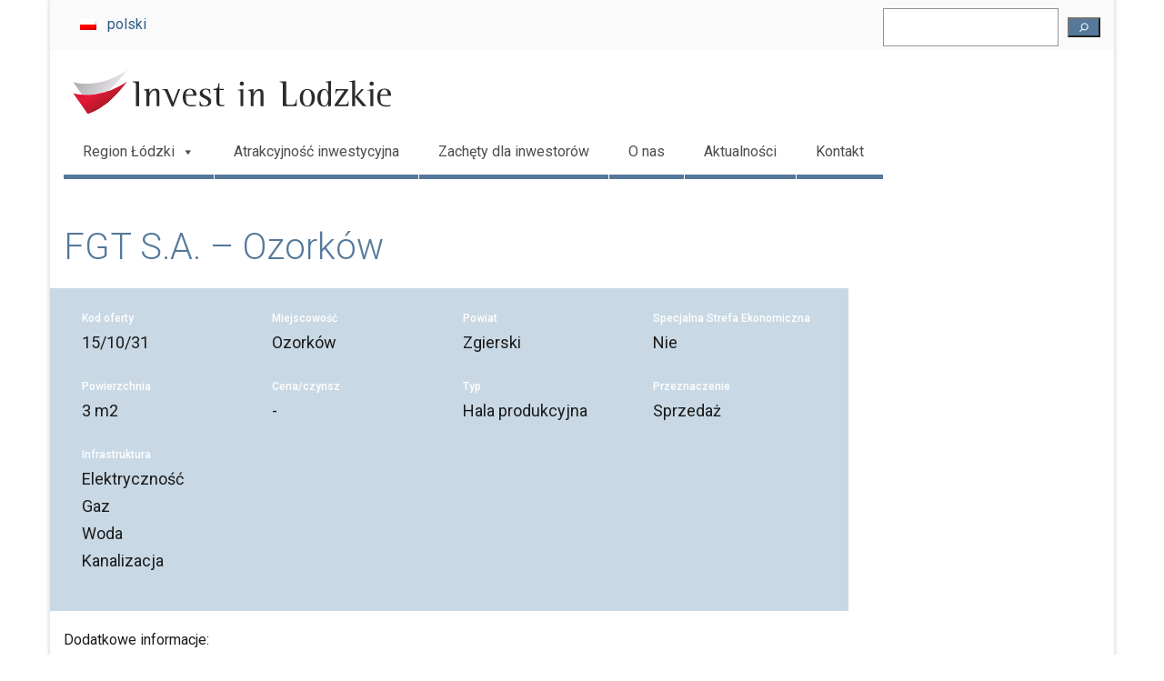

--- FILE ---
content_type: text/html; charset=UTF-8
request_url: https://www.investinlodzkie.com/fgt-s-a-ozorkow/
body_size: 15716
content:
<!DOCTYPE html><html class="no-js" lang="pl-PL" itemscope="itemscope" itemtype="https://schema.org/WebPage"><head><meta charset="UTF-8"><meta name="viewport" content="width=device-width, initial-scale=1.0"><meta http-equiv="X-UA-Compatible" content="IE=edge"><meta name='robots' content='noindex, follow' /><style>img:is([sizes="auto" i],[sizes^="auto," i]){contain-intrinsic-size:3000px 1500px}</style><title>FGT S.A. - Ozorków - invest in Lodzkie</title><meta property="og:locale" content="pl_PL" /><meta property="og:type" content="article" /><meta property="og:title" content="FGT S.A. - Ozorków - invest in Lodzkie" /><meta property="og:description" content="Dodatkowe informacje: Miasto / Ulica: Ozorków, Armii Krajowej 1, Specjalna Strefa Ekonomiczna: Blisko Łódzkiej Specjalnej Strefy ekonomicznej, Właściciel: F.G.T. S.A., Powierzchnia użytkowa (nie dotyczy: powierzchni socjalnych i biurowych): Hala 1 – 9685 Hala 2 – 6209, Liczba kondygnacji: 1, Wysokość &hellip; Continued" /><meta property="og:url" content="https://www.investinlodzkie.com/fgt-s-a-ozorkow/" /><meta property="og:site_name" content="invest in Lodzkie" /><meta property="article:publisher" content="https://www.facebook.com/wojewodztwo.lodzkie" /><meta property="article:published_time" content="2017-05-18T13:03:55+00:00" /><meta property="article:modified_time" content="2017-05-18T13:05:08+00:00" /><meta property="og:image" content="https://www.investinlodzkie.com/wp-content/uploads/2017/05/ozorkow.jpg" /><meta property="og:image:width" content="174" /><meta property="og:image:height" content="116" /><meta property="og:image:type" content="image/jpeg" /><meta name="author" content="Piotr Dolata" /><meta name="twitter:card" content="summary_large_image" /><meta name="twitter:creator" content="@lodzkiepl" /><meta name="twitter:site" content="@lodzkiepl" /> <script type="application/ld+json" class="yoast-schema-graph">{"@context":"https://schema.org","@graph":[{"@type":"Article","@id":"https://www.investinlodzkie.com/fgt-s-a-ozorkow/#article","isPartOf":{"@id":"https://www.investinlodzkie.com/fgt-s-a-ozorkow/"},"author":{"name":"Piotr Dolata","@id":"https://www.investinlodzkie.com/#/schema/person/a2b835c798049590d0cf14eeb5991ccb"},"headline":"FGT S.A. &#8211; Ozorków","datePublished":"2017-05-18T13:03:55+00:00","dateModified":"2017-05-18T13:05:08+00:00","mainEntityOfPage":{"@id":"https://www.investinlodzkie.com/fgt-s-a-ozorkow/"},"wordCount":67,"publisher":{"@id":"https://www.investinlodzkie.com/#organization"},"image":{"@id":"https://www.investinlodzkie.com/fgt-s-a-ozorkow/#primaryimage"},"thumbnailUrl":"https://www.investinlodzkie.com/wp-content/uploads/2017/05/ozorkow.jpg","articleSection":["Hale produkcyjne"],"inLanguage":"pl-PL"},{"@type":"WebPage","@id":"https://www.investinlodzkie.com/fgt-s-a-ozorkow/","url":"https://www.investinlodzkie.com/fgt-s-a-ozorkow/","name":"FGT S.A. - Ozorków - invest in Lodzkie","isPartOf":{"@id":"https://www.investinlodzkie.com/#website"},"primaryImageOfPage":{"@id":"https://www.investinlodzkie.com/fgt-s-a-ozorkow/#primaryimage"},"image":{"@id":"https://www.investinlodzkie.com/fgt-s-a-ozorkow/#primaryimage"},"thumbnailUrl":"https://www.investinlodzkie.com/wp-content/uploads/2017/05/ozorkow.jpg","datePublished":"2017-05-18T13:03:55+00:00","dateModified":"2017-05-18T13:05:08+00:00","breadcrumb":{"@id":"https://www.investinlodzkie.com/fgt-s-a-ozorkow/#breadcrumb"},"inLanguage":"pl-PL","potentialAction":[{"@type":"ReadAction","target":["https://www.investinlodzkie.com/fgt-s-a-ozorkow/"]}]},{"@type":"ImageObject","inLanguage":"pl-PL","@id":"https://www.investinlodzkie.com/fgt-s-a-ozorkow/#primaryimage","url":"https://www.investinlodzkie.com/wp-content/uploads/2017/05/ozorkow.jpg","contentUrl":"https://www.investinlodzkie.com/wp-content/uploads/2017/05/ozorkow.jpg","width":174,"height":116,"caption":"ozorkow invest in lodzkie"},{"@type":"BreadcrumbList","@id":"https://www.investinlodzkie.com/fgt-s-a-ozorkow/#breadcrumb","itemListElement":[{"@type":"ListItem","position":1,"name":"Strona główna","item":"https://www.investinlodzkie.com/"},{"@type":"ListItem","position":2,"name":"FGT S.A. &#8211; Ozorków"}]},{"@type":"WebSite","@id":"https://www.investinlodzkie.com/#website","url":"https://www.investinlodzkie.com/","name":"invest in Lodzkie","description":"","publisher":{"@id":"https://www.investinlodzkie.com/#organization"},"potentialAction":[{"@type":"SearchAction","target":{"@type":"EntryPoint","urlTemplate":"https://www.investinlodzkie.com/?s={search_term_string}"},"query-input":{"@type":"PropertyValueSpecification","valueRequired":true,"valueName":"search_term_string"}}],"inLanguage":"pl-PL"},{"@type":"Organization","@id":"https://www.investinlodzkie.com/#organization","name":"invest in Lodzkie","url":"https://www.investinlodzkie.com/","logo":{"@type":"ImageObject","inLanguage":"pl-PL","@id":"https://www.investinlodzkie.com/#/schema/logo/image/","url":"https://www.investinlodzkie.com/wp-content/uploads/2022/05/invest_in_lodzkie_02.png","contentUrl":"https://www.investinlodzkie.com/wp-content/uploads/2022/05/invest_in_lodzkie_02.png","width":1029,"height":877,"caption":"invest in Lodzkie"},"image":{"@id":"https://www.investinlodzkie.com/#/schema/logo/image/"},"sameAs":["https://www.facebook.com/wojewodztwo.lodzkie","https://x.com/lodzkiepl","https://www.youtube.com/user/NaszeLodzkie?sub_confirmation=1","https://pl.linkedin.com/company/umwl","https://www.instagram.com/wojewodztwolodzkie"]},{"@type":"Person","@id":"https://www.investinlodzkie.com/#/schema/person/a2b835c798049590d0cf14eeb5991ccb","name":"Piotr Dolata","image":{"@type":"ImageObject","inLanguage":"pl-PL","@id":"https://www.investinlodzkie.com/#/schema/person/image/","url":"https://secure.gravatar.com/avatar/0f9d4e3df18828285b13d3f98110998f?s=96&d=mm&r=g","contentUrl":"https://secure.gravatar.com/avatar/0f9d4e3df18828285b13d3f98110998f?s=96&d=mm&r=g","caption":"Piotr Dolata"}}]}</script> <link rel="stylesheet" media="print" onload="this.onload=null;this.media='all';" id="ao_optimized_gfonts" href="https://fonts.googleapis.com/css?family=Roboto%3A100%2C300%2C400%2C500%2C700%2C900%2C100italic%2C300italic%2C400italic%2C500italic%2C700italic%2C900italic%7CLato%3A700&amp;display=swap"><link href='https://fonts.gstatic.com' crossorigin='anonymous' rel='preconnect' /><link rel='stylesheet' id='wp-block-library-css' href='https://www.investinlodzkie.com/wp-includes/css/dist/block-library/style.min.css?ver=15c1e01fe64d587943e84c1aad1f4e54' type='text/css' media='all' /><style id='cloudcatch-splide-carousel-style-inline-css' type='text/css'>.wp-block-splide-carousel{position:relative;visibility:hidden}.wp-block-splide-carousel .splide__container{box-sizing:border-box;position:relative}.wp-block-splide-carousel .splide__list{backface-visibility:hidden;display:flex;height:100%;margin:0!important;padding:0!important}.wp-block-splide-carousel.is-initialized:not(.is-active) .splide__list{display:block}.wp-block-splide-carousel .splide__pagination{align-items:center;display:flex;flex-wrap:wrap;justify-content:center;margin:0;pointer-events:none}.wp-block-splide-carousel .splide__pagination li{display:inline-block;line-height:1;list-style-type:none;margin:0;pointer-events:auto}.wp-block-splide-carousel:not(.is-overflow) .splide__pagination{display:none}.wp-block-splide-carousel .splide__progress__bar{width:0}.wp-block-splide-carousel.is-initialized,.wp-block-splide-carousel.is-rendered{visibility:visible}.wp-block-splide-carousel .splide__slide{backface-visibility:hidden;box-sizing:border-box;flex-shrink:0;list-style-type:none!important;margin:0;position:relative}.wp-block-splide-carousel .splide__slide img{vertical-align:bottom}.wp-block-splide-carousel .splide__spinner{animation:splide-loading 1s linear infinite;border:2px solid #999;border-left-color:transparent;border-radius:50%;bottom:0;contain:strict;display:inline-block;height:20px;left:0;margin:auto;position:absolute;right:0;top:0;width:20px}.wp-block-splide-carousel .splide__sr{clip:rect(0 0 0 0);border:0;height:1px;margin:-1px;overflow:hidden;padding:0;position:absolute;width:1px}.wp-block-splide-carousel .splide__toggle.is-active .splide__toggle__play,.wp-block-splide-carousel .splide__toggle__pause{display:none}.wp-block-splide-carousel .splide__toggle.is-active .splide__toggle__pause{display:inline}.wp-block-splide-carousel .splide__track{overflow:hidden;position:relative;z-index:0}@keyframes splide-loading{0%{transform:rotate(0)}to{transform:rotate(1turn)}}.wp-block-splide-carousel .splide__track--draggable{-webkit-touch-callout:none;-webkit-user-select:none;-moz-user-select:none;user-select:none}.wp-block-splide-carousel .splide__track--fade>.splide__list>.splide__slide{margin:0!important;opacity:0;z-index:0}.wp-block-splide-carousel .splide__track--fade>.splide__list>.splide__slide.is-active{opacity:1;z-index:1}.wp-block-splide-carousel.splide--rtl{direction:rtl}.wp-block-splide-carousel .splide__track--ttb>.splide__list{display:block}.wp-block-splide-carousel .splide__arrow{align-items:center;background:#ccc;border:0;border-radius:50%;cursor:pointer;display:flex;height:2em;justify-content:center;opacity:.7;padding:0;position:absolute;top:50%;transform:translateY(-50%);width:2em;z-index:1}.wp-block-splide-carousel .splide__arrow svg{fill:#000;height:1.2em;width:1.2em}.wp-block-splide-carousel .splide__arrow:hover:not(:disabled){opacity:.9}.wp-block-splide-carousel .splide__arrow:disabled{opacity:.3}.wp-block-splide-carousel .splide__arrow:focus-visible{outline:3px solid #0bf;outline-offset:3px}.wp-block-splide-carousel .splide__arrow--prev{left:1em}.wp-block-splide-carousel .splide__arrow--prev svg{transform:scaleX(-1)}.wp-block-splide-carousel .splide__arrow--next{right:1em}.wp-block-splide-carousel.is-focus-in .splide__arrow:focus{outline:3px solid #0bf;outline-offset:3px}.wp-block-splide-carousel .splide__pagination{bottom:.5em;left:0;padding:0 1em;position:absolute;right:0;z-index:1}.wp-block-splide-carousel .splide__pagination__page{background:#ccc;border:0;border-radius:50%;display:inline-block;height:8px;margin:3px;opacity:.7;padding:0;position:relative;transition:transform .2s linear;width:8px}.wp-block-splide-carousel .splide__pagination__page.is-active{background:#fff;transform:scale(1.4);z-index:1}.wp-block-splide-carousel .splide__pagination__page:hover{cursor:pointer;opacity:.9}.wp-block-splide-carousel .splide__pagination__page:focus-visible{outline:3px solid #0bf;outline-offset:3px}.wp-block-splide-carousel.is-focus-in .splide__pagination__page:focus{outline:3px solid #0bf;outline-offset:3px}.wp-block-splide-carousel .splide__progress__bar{background:#ccc;height:3px}.wp-block-splide-carousel .splide__slide{-webkit-tap-highlight-color:rgba(0,0,0,0)}.wp-block-splide-carousel .splide__slide:focus{outline:0}@supports(outline-offset:-3px){.wp-block-splide-carousel .splide__slide:focus-visible{outline:3px solid #0bf;outline-offset:-3px}}@media screen and (-ms-high-contrast:none){.wp-block-splide-carousel .splide__slide:focus-visible{border:3px solid #0bf}}@supports(outline-offset:-3px){.wp-block-splide-carousel.is-focus-in .splide__slide:focus{outline:3px solid #0bf;outline-offset:-3px}}@media screen and (-ms-high-contrast:none){.wp-block-splide-carousel.is-focus-in .splide__slide:focus{border:3px solid #0bf}.wp-block-splide-carousel.is-focus-in .splide__track>.splide__list>.splide__slide:focus{border-color:#0bf}}.wp-block-splide-carousel .splide__toggle{cursor:pointer}.wp-block-splide-carousel .splide__toggle:focus-visible{outline:3px solid #0bf;outline-offset:3px}.wp-block-splide-carousel.is-focus-in .splide__toggle:focus{outline:3px solid #0bf;outline-offset:3px}.wp-block-splide-carousel .splide__track--nav>.splide__list>.splide__slide{border:3px solid transparent;cursor:pointer}.wp-block-splide-carousel .splide__track--nav>.splide__list>.splide__slide.is-active{border:3px solid #000}.wp-block-splide-carousel .splide__arrows--rtl .splide__arrow--prev{left:auto;right:1em}.wp-block-splide-carousel .splide__arrows--rtl .splide__arrow--prev svg{transform:scaleX(1)}.wp-block-splide-carousel .splide__arrows--rtl .splide__arrow--next{left:1em;right:auto}.wp-block-splide-carousel .splide__arrows--rtl .splide__arrow--next svg{transform:scaleX(-1)}.wp-block-splide-carousel .splide__arrows--ttb .splide__arrow{left:50%;transform:translate(-50%)}.wp-block-splide-carousel .splide__arrows--ttb .splide__arrow--prev{top:1em}.wp-block-splide-carousel .splide__arrows--ttb .splide__arrow--prev svg{transform:rotate(-90deg)}.wp-block-splide-carousel .splide__arrows--ttb .splide__arrow--next{bottom:1em;top:auto}.wp-block-splide-carousel .splide__arrows--ttb .splide__arrow--next svg{transform:rotate(90deg)}.wp-block-splide-carousel .splide__pagination--ttb{bottom:0;display:flex;flex-direction:column;left:auto;padding:1em 0;right:.5em;top:0}.wp-block-splide-carousel .splide.splide--ttb{padding-bottom:64px;padding-top:64px}.wp-block-splide-carousel .splide__arrows .splide__arrow{height:36px;transition:all .2s linear;width:36px}@media screen and (min-width:782px){.wp-block-splide-carousel .splide__arrows--ltr .splide__arrow--prev{left:calc(-2em - 30px)}.wp-block-splide-carousel .splide__arrows--ltr .splide__arrow--next{right:calc(-2em - 30px)}.wp-block-splide-carousel .splide__arrows--rtl .splide__arrow--prev{left:auto;right:calc(-2em - 30px)}.wp-block-splide-carousel .splide__arrows--rtl .splide__arrow--next{left:calc(-2em - 30px);right:auto}}.wp-block-splide-carousel .splide__arrows--ttb .splide__arrow--prev{top:14px}.wp-block-splide-carousel .splide__arrows--ttb .splide__arrow--next{bottom:14px}.wp-block-splide-carousel .splide__slide{display:flex;flex-direction:column;overflow:hidden}.wp-block-splide-carousel .splide__slide .wp-block-cover:last-child,.wp-block-splide-carousel .splide__slide .wp-block-image:last-child{margin-bottom:0}.wp-block-splide-carousel .splide__slide .wp-block-cover:first-child,.wp-block-splide-carousel .splide__slide .wp-block-image:first-child{margin-top:0}.wp-block-splide-carousel .splide__slide.is-vertically-aligned-center{justify-content:center}.wp-block-splide-carousel .splide__slide.is-vertically-aligned-top{justify-content:flex-start}.wp-block-splide-carousel .splide__slide.is-vertically-aligned-bottom{justify-content:flex-end}.wp-block-splide-carousel .splide__slide-link{bottom:0;left:0;position:absolute;right:0;top:0}.wp-block-splide-carousel .splide__slide-link+.wp-block-image:nth-child(2){margin-top:0}.wp-block-splide-carousel .splide--cover .splide__slide>*,.wp-block-splide-carousel .splide--cover .splide__slide>*>*>.components-placeholder,.wp-block-splide-carousel .splide--cover .splide__slide>*>.wp-block-cover,.wp-block-splide-carousel .splide--cover .splide__slide>*>.wp-block-image,.wp-block-splide-carousel .splide--cover .splide__slide>*>.wp-block-image>div{height:100%}.wp-block-splide-carousel .splide--cover .splide__slide embed,.wp-block-splide-carousel .splide--cover .splide__slide iframe,.wp-block-splide-carousel .splide--cover .splide__slide img,.wp-block-splide-carousel .splide--cover .splide__slide video{height:100%;-o-object-fit:cover;object-fit:cover;-o-object-position:center;object-position:center;width:100%}.wp-block-splide-carousel .splide__pagination{bottom:-24px}.wp-block-splide-carousel .splide__pagination__page{display:block}.wp-block-splide-carousel .splide__pagination__page.is-active{background:#888;transform:scale(1.2)}.wp-block-splide-carousel .splide__controls{align-items:center;display:flex;justify-content:center;margin-top:1rem}.wp-block-splide-carousel .splide__controls .splide__pagination{bottom:auto;left:auto;padding:0;position:relative;transform:none;width:auto}.wp-block-splide-carousel .splide__toggle{align-items:center;background:#ccc;border:none;border-radius:50%;box-shadow:none;display:inline-flex;height:36px;justify-content:center;margin-right:1em;opacity:.7;transition:all .2s linear;width:36px}.wp-block-splide-carousel .splide__toggle svg{fill:#000;height:14px;transition:fill .2s ease;width:14px}.wp-block-splide-carousel .splide__toggle:hover{opacity:.9}.wp-block-splide-carousel .splide__toggle__play{margin-left:2px}.wp-block-splide-carousel .splide__toggle.is-active .wp-block-splide-carousel .splide__toggle__pause{display:inline}</style><style id='classic-theme-styles-inline-css' type='text/css'>/*! This file is auto-generated */
.wp-block-button__link{color:#fff;background-color:#32373c;border-radius:9999px;box-shadow:none;text-decoration:none;padding:calc(.667em + 2px) calc(1.333em + 2px);font-size:1.125em}.wp-block-file__button{background:#32373c;color:#fff;text-decoration:none}</style><style id='global-styles-inline-css' type='text/css'>:root{--wp--preset--aspect-ratio--square:1;--wp--preset--aspect-ratio--4-3:4/3;--wp--preset--aspect-ratio--3-4:3/4;--wp--preset--aspect-ratio--3-2:3/2;--wp--preset--aspect-ratio--2-3:2/3;--wp--preset--aspect-ratio--16-9:16/9;--wp--preset--aspect-ratio--9-16:9/16;--wp--preset--color--black:#000;--wp--preset--color--cyan-bluish-gray:#abb8c3;--wp--preset--color--white:#fff;--wp--preset--color--pale-pink:#f78da7;--wp--preset--color--vivid-red:#cf2e2e;--wp--preset--color--luminous-vivid-orange:#ff6900;--wp--preset--color--luminous-vivid-amber:#fcb900;--wp--preset--color--light-green-cyan:#7bdcb5;--wp--preset--color--vivid-green-cyan:#00d084;--wp--preset--color--pale-cyan-blue:#8ed1fc;--wp--preset--color--vivid-cyan-blue:#0693e3;--wp--preset--color--vivid-purple:#9b51e0;--wp--preset--color--virtue-primary:#2d5c88;--wp--preset--color--virtue-primary-light:#6c8dab;--wp--preset--color--very-light-gray:#eee;--wp--preset--color--very-dark-gray:#444;--wp--preset--gradient--vivid-cyan-blue-to-vivid-purple:linear-gradient(135deg,rgba(6,147,227,1) 0%,#9b51e0 100%);--wp--preset--gradient--light-green-cyan-to-vivid-green-cyan:linear-gradient(135deg,#7adcb4 0%,#00d082 100%);--wp--preset--gradient--luminous-vivid-amber-to-luminous-vivid-orange:linear-gradient(135deg,rgba(252,185,0,1) 0%,rgba(255,105,0,1) 100%);--wp--preset--gradient--luminous-vivid-orange-to-vivid-red:linear-gradient(135deg,rgba(255,105,0,1) 0%,#cf2e2e 100%);--wp--preset--gradient--very-light-gray-to-cyan-bluish-gray:linear-gradient(135deg,#eee 0%,#a9b8c3 100%);--wp--preset--gradient--cool-to-warm-spectrum:linear-gradient(135deg,#4aeadc 0%,#9778d1 20%,#cf2aba 40%,#ee2c82 60%,#fb6962 80%,#fef84c 100%);--wp--preset--gradient--blush-light-purple:linear-gradient(135deg,#ffceec 0%,#9896f0 100%);--wp--preset--gradient--blush-bordeaux:linear-gradient(135deg,#fecda5 0%,#fe2d2d 50%,#6b003e 100%);--wp--preset--gradient--luminous-dusk:linear-gradient(135deg,#ffcb70 0%,#c751c0 50%,#4158d0 100%);--wp--preset--gradient--pale-ocean:linear-gradient(135deg,#fff5cb 0%,#b6e3d4 50%,#33a7b5 100%);--wp--preset--gradient--electric-grass:linear-gradient(135deg,#caf880 0%,#71ce7e 100%);--wp--preset--gradient--midnight:linear-gradient(135deg,#020381 0%,#2874fc 100%);--wp--preset--font-size--small:13px;--wp--preset--font-size--medium:20px;--wp--preset--font-size--large:36px;--wp--preset--font-size--x-large:42px;--wp--preset--spacing--20:.44rem;--wp--preset--spacing--30:.67rem;--wp--preset--spacing--40:1rem;--wp--preset--spacing--50:1.5rem;--wp--preset--spacing--60:2.25rem;--wp--preset--spacing--70:3.38rem;--wp--preset--spacing--80:5.06rem;--wp--preset--shadow--natural:6px 6px 9px rgba(0,0,0,.2);--wp--preset--shadow--deep:12px 12px 50px rgba(0,0,0,.4);--wp--preset--shadow--sharp:6px 6px 0px rgba(0,0,0,.2);--wp--preset--shadow--outlined:6px 6px 0px -3px rgba(255,255,255,1),6px 6px rgba(0,0,0,1);--wp--preset--shadow--crisp:6px 6px 0px rgba(0,0,0,1)}:where(.is-layout-flex){gap:.5em}:where(.is-layout-grid){gap:.5em}body .is-layout-flex{display:flex}.is-layout-flex{flex-wrap:wrap;align-items:center}.is-layout-flex>:is(*,div){margin:0}body .is-layout-grid{display:grid}.is-layout-grid>:is(*,div){margin:0}:where(.wp-block-columns.is-layout-flex){gap:2em}:where(.wp-block-columns.is-layout-grid){gap:2em}:where(.wp-block-post-template.is-layout-flex){gap:1.25em}:where(.wp-block-post-template.is-layout-grid){gap:1.25em}.has-black-color{color:var(--wp--preset--color--black) !important}.has-cyan-bluish-gray-color{color:var(--wp--preset--color--cyan-bluish-gray) !important}.has-white-color{color:var(--wp--preset--color--white) !important}.has-pale-pink-color{color:var(--wp--preset--color--pale-pink) !important}.has-vivid-red-color{color:var(--wp--preset--color--vivid-red) !important}.has-luminous-vivid-orange-color{color:var(--wp--preset--color--luminous-vivid-orange) !important}.has-luminous-vivid-amber-color{color:var(--wp--preset--color--luminous-vivid-amber) !important}.has-light-green-cyan-color{color:var(--wp--preset--color--light-green-cyan) !important}.has-vivid-green-cyan-color{color:var(--wp--preset--color--vivid-green-cyan) !important}.has-pale-cyan-blue-color{color:var(--wp--preset--color--pale-cyan-blue) !important}.has-vivid-cyan-blue-color{color:var(--wp--preset--color--vivid-cyan-blue) !important}.has-vivid-purple-color{color:var(--wp--preset--color--vivid-purple) !important}.has-black-background-color{background-color:var(--wp--preset--color--black) !important}.has-cyan-bluish-gray-background-color{background-color:var(--wp--preset--color--cyan-bluish-gray) !important}.has-white-background-color{background-color:var(--wp--preset--color--white) !important}.has-pale-pink-background-color{background-color:var(--wp--preset--color--pale-pink) !important}.has-vivid-red-background-color{background-color:var(--wp--preset--color--vivid-red) !important}.has-luminous-vivid-orange-background-color{background-color:var(--wp--preset--color--luminous-vivid-orange) !important}.has-luminous-vivid-amber-background-color{background-color:var(--wp--preset--color--luminous-vivid-amber) !important}.has-light-green-cyan-background-color{background-color:var(--wp--preset--color--light-green-cyan) !important}.has-vivid-green-cyan-background-color{background-color:var(--wp--preset--color--vivid-green-cyan) !important}.has-pale-cyan-blue-background-color{background-color:var(--wp--preset--color--pale-cyan-blue) !important}.has-vivid-cyan-blue-background-color{background-color:var(--wp--preset--color--vivid-cyan-blue) !important}.has-vivid-purple-background-color{background-color:var(--wp--preset--color--vivid-purple) !important}.has-black-border-color{border-color:var(--wp--preset--color--black) !important}.has-cyan-bluish-gray-border-color{border-color:var(--wp--preset--color--cyan-bluish-gray) !important}.has-white-border-color{border-color:var(--wp--preset--color--white) !important}.has-pale-pink-border-color{border-color:var(--wp--preset--color--pale-pink) !important}.has-vivid-red-border-color{border-color:var(--wp--preset--color--vivid-red) !important}.has-luminous-vivid-orange-border-color{border-color:var(--wp--preset--color--luminous-vivid-orange) !important}.has-luminous-vivid-amber-border-color{border-color:var(--wp--preset--color--luminous-vivid-amber) !important}.has-light-green-cyan-border-color{border-color:var(--wp--preset--color--light-green-cyan) !important}.has-vivid-green-cyan-border-color{border-color:var(--wp--preset--color--vivid-green-cyan) !important}.has-pale-cyan-blue-border-color{border-color:var(--wp--preset--color--pale-cyan-blue) !important}.has-vivid-cyan-blue-border-color{border-color:var(--wp--preset--color--vivid-cyan-blue) !important}.has-vivid-purple-border-color{border-color:var(--wp--preset--color--vivid-purple) !important}.has-vivid-cyan-blue-to-vivid-purple-gradient-background{background:var(--wp--preset--gradient--vivid-cyan-blue-to-vivid-purple) !important}.has-light-green-cyan-to-vivid-green-cyan-gradient-background{background:var(--wp--preset--gradient--light-green-cyan-to-vivid-green-cyan) !important}.has-luminous-vivid-amber-to-luminous-vivid-orange-gradient-background{background:var(--wp--preset--gradient--luminous-vivid-amber-to-luminous-vivid-orange) !important}.has-luminous-vivid-orange-to-vivid-red-gradient-background{background:var(--wp--preset--gradient--luminous-vivid-orange-to-vivid-red) !important}.has-very-light-gray-to-cyan-bluish-gray-gradient-background{background:var(--wp--preset--gradient--very-light-gray-to-cyan-bluish-gray) !important}.has-cool-to-warm-spectrum-gradient-background{background:var(--wp--preset--gradient--cool-to-warm-spectrum) !important}.has-blush-light-purple-gradient-background{background:var(--wp--preset--gradient--blush-light-purple) !important}.has-blush-bordeaux-gradient-background{background:var(--wp--preset--gradient--blush-bordeaux) !important}.has-luminous-dusk-gradient-background{background:var(--wp--preset--gradient--luminous-dusk) !important}.has-pale-ocean-gradient-background{background:var(--wp--preset--gradient--pale-ocean) !important}.has-electric-grass-gradient-background{background:var(--wp--preset--gradient--electric-grass) !important}.has-midnight-gradient-background{background:var(--wp--preset--gradient--midnight) !important}.has-small-font-size{font-size:var(--wp--preset--font-size--small) !important}.has-medium-font-size{font-size:var(--wp--preset--font-size--medium) !important}.has-large-font-size{font-size:var(--wp--preset--font-size--large) !important}.has-x-large-font-size{font-size:var(--wp--preset--font-size--x-large) !important}:where(.wp-block-post-template.is-layout-flex){gap:1.25em}:where(.wp-block-post-template.is-layout-grid){gap:1.25em}:where(.wp-block-columns.is-layout-flex){gap:2em}:where(.wp-block-columns.is-layout-grid){gap:2em}:root :where(.wp-block-pullquote){font-size:1.5em;line-height:1.6}</style><link rel='stylesheet' id='lptw-style-css' href='https://www.investinlodzkie.com/wp-content/cache/autoptimize/css/autoptimize_single_3b9c55da235817598e58fa1464cb980b.css?ver=15c1e01fe64d587943e84c1aad1f4e54' type='text/css' media='all' /><link rel='stylesheet' id='contact-form-7-css' href='https://www.investinlodzkie.com/wp-content/cache/autoptimize/css/autoptimize_single_3fd2afa98866679439097f4ab102fe0a.css?ver=6.0.6' type='text/css' media='all' /><link rel='stylesheet' id='da-frontend-css' href='https://www.investinlodzkie.com/wp-content/cache/autoptimize/css/autoptimize_single_2db5407d926a01807f8ca11c1dd91f34.css?ver=1.3.1' type='text/css' media='all' /><link rel='stylesheet' id='searchandfilter-css' href='https://www.investinlodzkie.com/wp-content/cache/autoptimize/css/autoptimize_single_3b954135677c0387989e5fc0404c3439.css?ver=1' type='text/css' media='all' /><link rel='stylesheet' id='fontawesome-css-6-css' href='https://www.investinlodzkie.com/wp-content/plugins/wp-font-awesome/font-awesome/css/fontawesome-all.min.css?ver=1.8.0' type='text/css' media='all' /><link rel='stylesheet' id='fontawesome-css-4-css' href='https://www.investinlodzkie.com/wp-content/plugins/wp-font-awesome/font-awesome/css/v4-shims.min.css?ver=1.8.0' type='text/css' media='all' /><link rel='stylesheet' id='wpml-legacy-horizontal-list-0-css' href='https://www.investinlodzkie.com/wp-content/plugins/sitepress-multilingual-cms/templates/language-switchers/legacy-list-horizontal/style.min.css?ver=1' type='text/css' media='all' /><link rel='stylesheet' id='cmplz-general-css' href='https://www.investinlodzkie.com/wp-content/plugins/complianz-gdpr/assets/css/cookieblocker.min.css?ver=1754289568' type='text/css' media='all' /><link rel='stylesheet' id='megamenu-css' href='https://www.investinlodzkie.com/wp-content/cache/autoptimize/css/autoptimize_single_da910ef1f42937a037cab64034ef1fde.css?ver=b6ec42' type='text/css' media='all' /><link rel='stylesheet' id='dashicons-css' href='https://www.investinlodzkie.com/wp-includes/css/dashicons.min.css?ver=15c1e01fe64d587943e84c1aad1f4e54' type='text/css' media='all' /><link rel='stylesheet' id='cms-navigation-style-base-css' href='https://www.investinlodzkie.com/wp-content/cache/autoptimize/css/autoptimize_single_7e1007fa3b22a2dd6d76e09093990e56.css?ver=1.5.6' type='text/css' media='screen' /><link rel='stylesheet' id='cms-navigation-style-css' href='https://www.investinlodzkie.com/wp-content/cache/autoptimize/css/autoptimize_single_bead30b2dc0d930e1790c7346a37e1d6.css?ver=1.5.6' type='text/css' media='screen' /><link rel='stylesheet' id='parent-style-css' href='https://www.investinlodzkie.com/wp-content/themes/virtue/style.css?ver=15c1e01fe64d587943e84c1aad1f4e54' type='text/css' media='all' /><style id='kadence-blocks-global-variables-inline-css' type='text/css'>:root{--global-kb-font-size-sm:clamp(.8rem,.73rem + .217vw,.9rem);--global-kb-font-size-md:clamp(1.1rem,.995rem + .326vw,1.25rem);--global-kb-font-size-lg:clamp(1.75rem,1.576rem + .543vw,2rem);--global-kb-font-size-xl:clamp(2.25rem,1.728rem + 1.63vw,3rem);--global-kb-font-size-xxl:clamp(2.5rem,1.456rem + 3.26vw,4rem);--global-kb-font-size-xxxl:clamp(2.75rem,.489rem + 7.065vw,6rem)}:root{--global-palette1:#3182ce;--global-palette2:#2b6cb0;--global-palette3:#1a202c;--global-palette4:#2d3748;--global-palette5:#4a5568;--global-palette6:#718096;--global-palette7:#edf2f7;--global-palette8:#f7fafc;--global-palette9:#fff}</style><link rel='stylesheet' id='virtue_theme-css' href='https://www.investinlodzkie.com/wp-content/cache/autoptimize/css/autoptimize_single_9ad09b7f0af7258ad2a718ded8e39e06.css?ver=3.4.14' type='text/css' media='all' /><link rel='stylesheet' id='virtue_skin-css' href='https://www.investinlodzkie.com/wp-content/cache/autoptimize/css/autoptimize_single_baa9ba997642abcdec13bdc8f0ab27c8.css?ver=3.4.14' type='text/css' media='all' /><link rel='stylesheet' id='virtue_child-css' href='https://www.investinlodzkie.com/wp-content/cache/autoptimize/css/autoptimize_single_11944dfccd7f7b1f419c609b2af7ce97.css?ver=1.0.0' type='text/css' media='all' /><style id='block-visibility-screen-size-styles-inline-css' type='text/css'>@media (min-width:992px){.block-visibility-hide-large-screen{display:none !important}}@media (min-width:768px) and (max-width:991.98px){.block-visibility-hide-medium-screen{display:none !important}}@media (max-width:767.98px){.block-visibility-hide-small-screen{display:none !important}}</style> <script type="text/javascript" src="https://www.investinlodzkie.com/wp-includes/js/jquery/jquery.min.js?ver=3.7.1" id="jquery-core-js"></script> <script type="text/javascript" id="bodhi_svg_inline-js-extra">var svgSettings={"skipNested":""};</script> <script type="text/javascript" id="bodhi_svg_inline-js-after">cssTarget={"Bodhi":"img.style-svg","ForceInlineSVG":"style-svg"};ForceInlineSVGActive="false";frontSanitizationEnabled="on";</script> <!--[if lt IE 9]> <script type="text/javascript" src="https://www.investinlodzkie.com/wp-content/themes/virtue/assets/js/vendor/respond.min.js?ver=15c1e01fe64d587943e84c1aad1f4e54" id="virtue-respond-js"></script> <![endif]--><link rel="https://api.w.org/" href="https://www.investinlodzkie.com/wp-json/" /><link rel="alternate" title="JSON" type="application/json" href="https://www.investinlodzkie.com/wp-json/wp/v2/posts/928" /><link rel="EditURI" type="application/rsd+xml" title="RSD" href="https://www.investinlodzkie.com/xmlrpc.php?rsd" /><link rel='shortlink' href='https://www.investinlodzkie.com/?p=928' /><link rel="alternate" title="oEmbed (JSON)" type="application/json+oembed" href="https://www.investinlodzkie.com/wp-json/oembed/1.0/embed?url=https%3A%2F%2Fwww.investinlodzkie.com%2Ffgt-s-a-ozorkow%2F" /><link rel="alternate" title="oEmbed (XML)" type="text/xml+oembed" href="https://www.investinlodzkie.com/wp-json/oembed/1.0/embed?url=https%3A%2F%2Fwww.investinlodzkie.com%2Ffgt-s-a-ozorkow%2F&#038;format=xml" /><meta name="generator" content="WPML ver:4.7.6 stt:1,41;" /><style>.cmplz-hidden{display:none !important}</style><style type="text/css">#logo{padding-top:10px}#logo{padding-bottom:10px}#logo{margin-left:10px}#logo{margin-right:0}#nav-main{margin-top:40px}#nav-main{margin-bottom:10px}.headerfont,.tp-caption{font-family:Roboto}.topbarmenu ul li{font-family:Roboto}input[type=number]::-webkit-inner-spin-button,input[type=number]::-webkit-outer-spin-button{-webkit-appearance:none;margin:0}input[type=number]{-moz-appearance:textfield}.quantity input::-webkit-outer-spin-button,.quantity input::-webkit-inner-spin-button{display:none}.topclass{background:0 0}.kad-hidepostauthortop,.postauthortop{display:none}.product_item .product_details h5{text-transform:none}.product_item .product_details h5{min-height:40px}.kad-topbar-left,.kad-topbar-left .topbarmenu{float:right}.kad-topbar-left .topbar_social,.kad-topbar-left .topbarmenu ul,.kad-topbar-left .kad-cart-total,.kad-topbar-right #topbar-search .form-search{float:left}.entry-content p{margin-bottom:16px}.wsparcie-dla-inwest a{height:100px;text-align:center;font-size:30px;font-weight:300;color:#fff;cursor:pointer;background-color:#c10828;border:5px solid #c10828;display:block;transition-duration:.1s;-webkit-transition-duration:.1s;transition-timing-function:ease-out;-webkit-transition-timing-function:ease-out}.wsparcie-dla-inwest a:hover{font-size:32px;background-color:#c10828;border:5px solid #fff;color:#fff}.wsparcie-dla-eksport a{height:100px;border:5px solid #7798b4;text-align:center;font-size:30px;font-weight:300;cursor:pointer;color:#fff;display:block;background-color:#7798b4;transition-duration:.1s;-webkit-transition-duration:.1s;transition-timing-function:ease-out;-webkit-transition-timing-function:ease-out}.wsparcie-dla-eksport a:hover{font-size:32px;background-color:#7798b4;border:5px solid #fff;color:#fff}.wszystkie-art a{height:60px;width:60px;text-align:center;line-height:30px;font-size:26px;font-weight:300;cursor:pointer;display:block;background-color:#c10828;transition-duration:.1s;-webkit-transition-duration:.1s;transition-timing-function:ease-out;-webkit-transition-timing-function:ease-out;padding-top:15px;padding-left:6px;color:#fff}.wszystkie-art a:hover{height:60px;width:60px;text-align:center;font-size:32px;cursor:pointer;display:block;background-color:#c80032;padding-top:13px;padding-left:9px}#nav-main ul.sf-menu a{font-family:Roboto !important;line-height:20px;font-weight:300;font-style:normal;font-size:12px}#nav-main ul.sf-menu a:hover{text-decoration:underline}.huge-it-prev{left:0;margin-top:-21px;height:43px;width:29px;background:url(https://www.investinlodzkie.com/wp-content/plugins/slider-image/assets/images/front/arrows/arrows-n.png) left top no-repeat !important;background-size:200%}.huge-it-next{right:0;margin-top:-21px;height:43px;width:29px;background:url(https://www.investinlodzkie.com/wp-content/plugins/slider-image/assets/images/front/arrows/arrows-n.png) right top no-repeat !important;background-size:200%}@media screen and (min-width:0px) and (max-width:720px){.huge_it_slideshow_image_wrap_1{display:none}!important}.wpgmp_map_container{position:relative;border:none !important;border-radius:2px 0 0 2px;box-sizing:border-box;-moz-box-sizing:border-box;outline:none;box-shadow:none !important}.thumbnail-layout .lptw-post-header{color:#999}.thumbnail-layout .lptw-post-title{font-size:1em;line-height:1.5em;text-decoration:none;color:#666;margin-bottom:5px;text-decoration:none}.dropcap-layout .lptw-post-subtitle{font-style:normal;font-weight:300;line-height:1.5em;display:block;font-size:.875em;color:#444;margin:5px 0}.contactform input.full,.wpcf7 input{width:100%;padding:8px;height:auto;border:1px solid #c8d8e4;-webkit-box-sizing:border-box;-moz-box-sizing:border-box;box-sizing:border-box;-webkit-border-radius:0;-moz-border-radius:0;border-radius:0;max-width:570px}.contactform textarea,.wpcf7 textarea{width:100%;padding:8px;height:auto;margin-bottom:10px;border:1px solid #c8d8e4;-webkit-box-sizing:border-box;-moz-box-sizing:border-box;box-sizing:border-box;-webkit-border-radius:0;-moz-border-radius:0;border-radius:0;max-width:570px;line-height:22px}input[type=text]:focus,input[type=email]:focus{border-color:#63737f;outline:0;outline:thin dotted\9;-webkit-box-shadow:none;-moz-box-shadow:none;box-shadow:none}textarea:focus{border-color:#63737f;outline:0;outline:thin dotted\9;-webkit-box-shadow:none;-moz-box-shadow:none;box-shadow:none}.wpcf7 input.wpcf7-back,.wpcf7 input.wpcf7-submit{padding:16px 38px;font-size:16px;border:none;display:inline-block;color:#fff;margin-top:8px;background:#63737f;transition:background 0s ease-out;-webkit-transition:background 0s ease-out;-moz-transition:background 0s ease-out;-o-transition:background 0s ease-out;line-height:22px}.wpcf7 input.wpcf7-back,.wpcf7 input.wpcf7-submit:hover{background:#c40628}label{display:block;margin-bottom:5px;font-weight:300;font-size:15px}.responsive-slider.flexslider{margin-bottom:0}.responsive-slider.flexslider .slide-title a{display:none}.responsive-slider.flexslider .flex-control-nav{display:none}#nav-main ul.sf-menu a{font-weight:300 !important}.sf-menu a{color:#999 !important}.subhead{display:none}.postdate{display:none}.postlist article{margin-bottom:20px;padding:0;border:1px solid;border-color:#eee;border-color:rgba(0,0,0,.05)}.postlist h2{font-size:24px}.postlist .col-md-12 .entry-content{padding:5px 20px}li .cat-item-21{display:none}li .cat-item-0{display:none}li .cat-item-1{display:none}.searchandfilter ul li ul li:first-child{display:none}li .cat-item-9{display:none}li .cat-item-44{display:none}.dane-duze{font-size:24px;color:#4d4d4f}.searchandfilter input[type=submit]{cursor:pointer;margin-top:10px;background-color:#c10828;padding-top:10px;text-transform:uppercase;font-weight:500;color:#fff;border:none;padding-bottom:10px;padding-left:20px;padding-right:20px}.searchandfilter input[type=submit]:hover{background-color:#fff;color:#333;border:3px solid #c10828;padding-top:7px;padding-bottom:7px;padding-left:17px;padding-right:17px}input[type=text]:focus{border:1px solid #333}.searchandfilter h4{margin:10px 0}.download{color:#fff;font-size:22px}.download:hover{text-decoration:underline;color:#fff}.wpcf7-form p{line-height:3}.gm-style .gm-style-iw-c{display:none}</style><style type="text/css" title="dynamic-css" class="options-output">header #logo a.brand,.logofont{font-family:Roboto;line-height:40px;font-weight:400;font-style:normal;font-size:32px}.kad_tagline{font-family:Roboto;line-height:20px;font-weight:400;font-style:normal;color:#444;font-size:14px}.product_item .product_details h5{font-family:Lato;line-height:20px;font-weight:700;font-style:normal;font-size:16px}h1{font-family:Roboto;line-height:40px;font-weight:400;font-style:normal;font-size:38px}h2{font-family:Roboto;line-height:40px;font-weight:400;font-style:normal;font-size:32px}h3{font-family:Roboto;line-height:40px;font-weight:400;font-style:normal;font-size:28px}h4{font-family:Roboto;line-height:40px;font-weight:400;font-style:normal;font-size:24px}h5{font-family:Roboto;line-height:24px;font-weight:700;font-style:normal;font-size:18px}body{font-family:Roboto;line-height:24px;font-weight:400;font-style:normal;color:#1b1b1b;font-size:16px}#nav-main ul.sf-menu a{font-family:Roboto;line-height:18px;font-weight:400;font-style:normal;font-size:12px}#nav-second ul.sf-menu a{font-family:Roboto;line-height:22px;font-weight:400;font-style:normal;font-size:18px}.kad-nav-inner .kad-mnav,.kad-mobile-nav .kad-nav-inner li a,.nav-trigger-case{font-family:Roboto;line-height:20px;font-weight:400;font-style:normal;font-size:16px}</style><style type="text/css"></style></head><body class="post-template-default single single-post postid-928 single-format-standard wp-embed-responsive mega-menu-max-mega-menu-1 boxed fgt-s-a-ozorkow"><div id="kt-skip-link"><a href="#content">Skip to Main Content</a></div><div id="wrapper" class="container"><header class="banner headerclass" itemscope itemtype="https://schema.org/WPHeader"><h1 class="screen-reader-text">invest in Lodzkie</h1><div id="topbar" class="topclass"><div class="container"><div class="row"><div id="topbar-search" class="topbar-widget"><div class="col-md-6 col-sm-6 kad-topbar-right"><div id="secondary-sidebar" class="topin-widget-area"><div id="icl_lang_sel_widget-3" class="widget-1 widget-first widget widget_icl_lang_sel_widget"><div class="wpml-ls-sidebars-topin-widget-area wpml-ls wpml-ls-legacy-list-horizontal"><ul><li class="wpml-ls-slot-topin-widget-area wpml-ls-item wpml-ls-item-pl wpml-ls-current-language wpml-ls-first-item wpml-ls-last-item wpml-ls-item-legacy-list-horizontal"> <a href="https://www.investinlodzkie.com/fgt-s-a-ozorkow/" class="wpml-ls-link"> <img
 class="wpml-ls-flag"
 src="https://www.investinlodzkie.com/wp-content/plugins/sitepress-multilingual-cms/res/flags/pl.png"
 alt=""
 width=18
 height=12
 /><span class="wpml-ls-native">polski</span></a></li></ul></div></div></div></div><div class="col-md-6 col-sm-6 kad-topbar-right"><form role="search" method="get" action="https://www.investinlodzkie.com/" class="wp-block-search__button-inside wp-block-search__icon-button search-in wp-block-search block-visibility-hide-small-screen"    ><label class="wp-block-search__label screen-reader-text" for="wp-block-search__input-1" >Szukaj</label><div class="wp-block-search__inside-wrapper "  style="width: 100%"><input class="wp-block-search__input" id="wp-block-search__input-1" placeholder="" value="" type="search" name="s" required /><button aria-label="Szukaj" class="wp-block-search__button has-background has-icon wp-element-button" type="submit"  style="background-color: #55789b"><svg class="search-icon" viewBox="0 0 24 24" width="24" height="24"> <path d="M13 5c-3.3 0-6 2.7-6 6 0 1.4.5 2.7 1.3 3.7l-3.8 3.8 1.1 1.1 3.8-3.8c1 .8 2.3 1.3 3.7 1.3 3.3 0 6-2.7 6-6S16.3 5 13 5zm0 10.5c-2.5 0-4.5-2-4.5-4.5s2-4.5 4.5-4.5 4.5 2 4.5 4.5-2 4.5-4.5 4.5z"></path> </svg></button></div></form></div></div></div></div></div><div class="container"><div class="row"><div class="col-md-4 clearfix kad-header-left"><div id="logo" class="logocase"> <a class="brand logofont" href="https://www.investinlodzkie.com/"><div id="thelogo"> <noscript><img src="https://www.investinlodzkie.com/wp-content/uploads/2024/09/investinlodzkie-logo-3.svg" alt="invest in Lodzkie" width="548" height="81" class="kad-standard-logo" /></noscript><img src='data:image/svg+xml,%3Csvg%20xmlns=%22http://www.w3.org/2000/svg%22%20viewBox=%220%200%20548%2081%22%3E%3C/svg%3E' data-src="https://www.investinlodzkie.com/wp-content/uploads/2024/09/investinlodzkie-logo-3.svg" alt="invest in Lodzkie" width="548" height="81" class="lazyload kad-standard-logo" /></div> </a></div></div></div></div><div class="container"><nav id="mega-menu-wrap-max_mega_menu_1" class="mega-menu-wrap"><div class="mega-menu-toggle"><div class="mega-toggle-blocks-left"></div><div class="mega-toggle-blocks-center"></div><div class="mega-toggle-blocks-right"><div class='mega-toggle-block mega-menu-toggle-block mega-toggle-block-1' id='mega-toggle-block-1' tabindex='0'><span class='mega-toggle-label' role='button' aria-expanded='false'><span class='mega-toggle-label-closed'>MENU</span><span class='mega-toggle-label-open'>MENU</span></span></div></div></div><ul id="mega-menu-max_mega_menu_1" class="mega-menu max-mega-menu mega-menu-horizontal mega-no-js" data-event="hover_intent" data-effect="fade_up" data-effect-speed="200" data-effect-mobile="slide_right" data-effect-speed-mobile="200" data-mobile-force-width="false" data-second-click="close" data-document-click="collapse" data-vertical-behaviour="standard" data-breakpoint="992" data-unbind="true" data-mobile-state="collapse_all" data-mobile-direction="vertical" data-hover-intent-timeout="300" data-hover-intent-interval="100"><li class="mega-menu-item mega-menu-item-type-post_type mega-menu-item-object-page mega-menu-item-has-children mega-align-bottom-left mega-menu-flyout mega-menu-item-105" id="mega-menu-item-105"><a class="mega-menu-link" href="https://www.investinlodzkie.com/podstawowe-dane-o-regionie-invest-in-the-lodzkie-region/" aria-expanded="false" tabindex="0">Region Łódzki<span class="mega-indicator" aria-hidden="true"></span></a><ul class="mega-sub-menu"><li class="mega-menu-item mega-menu-item-type-post_type mega-menu-item-object-page mega-menu-item-102" id="mega-menu-item-102"><a class="mega-menu-link" href="https://www.investinlodzkie.com/instytucje-otoczenia-biznesu-invest-in-the-lodzkie-region/">Instytucje otoczenia biznesu</a></li></ul></li><li class="mega-menu-item mega-menu-item-type-post_type mega-menu-item-object-page mega-align-bottom-left mega-menu-flyout mega-menu-item-104" id="mega-menu-item-104"><a class="mega-menu-link" href="https://www.investinlodzkie.com/atrakcyjnosc-inwestycyjna-regionu-lodzkiego-investment-offer-of-the-lodzkie-region/" tabindex="0">Atrakcyjność inwestycyjna</a></li><li class="mega-menu-item mega-menu-item-type-post_type mega-menu-item-object-page mega-align-bottom-left mega-menu-flyout mega-menu-item-2352" id="mega-menu-item-2352"><a class="mega-menu-link" href="https://www.investinlodzkie.com/zachety-dla-inwestorow-w-regionie-lodzkim-invest-in-the-lodzkie-region/" tabindex="0">Zachęty dla inwestorów</a></li><li class="mega-menu-item mega-menu-item-type-post_type mega-menu-item-object-page mega-align-bottom-left mega-menu-flyout mega-menu-item-103" id="mega-menu-item-103"><a class="mega-menu-link" href="https://www.investinlodzkie.com/o-nas-invest-in-the-lodzkie-region/" tabindex="0">O nas</a></li><li class="mega-menu-item mega-menu-item-type-post_type mega-menu-item-object-page mega-align-bottom-left mega-menu-flyout mega-menu-item-101" id="mega-menu-item-101"><a class="mega-menu-link" href="https://www.investinlodzkie.com/aktulanosci-investment-offer-of-the-lodzkie-region/" tabindex="0">Aktualności</a></li><li class="mega-menu-item mega-menu-item-type-post_type mega-menu-item-object-page mega-align-bottom-left mega-menu-flyout mega-menu-item-100" id="mega-menu-item-100"><a class="mega-menu-link" href="https://www.investinlodzkie.com/kontakt-investment-offer-of-the-lodzkie-region/" tabindex="0">Kontakt</a></li></ul></nav><div class="container"></header><div class="wrap contentclass" role="document"><div id="content" class="container"><div class="row single-article" itemscope itemtype="https://schema.org/BlogPosting"><div class="main col-lg-9 col-md-8" role="main"><article class="post-928 post type-post status-publish format-standard has-post-thumbnail hentry category-hale-produkcyjne"><div class="meta_post_image" itemprop="image" itemscope itemtype="https://schema.org/ImageObject"><meta itemprop="url" content="https://www.investinlodzkie.com/wp-content/uploads/2017/05/ozorkow.jpg"><meta itemprop="width" content="174"><meta itemprop="height" content="116"></div><div class="postmeta updated color_gray"><div class="postdate bg-lightgray headerfont"><meta itemprop="datePublished" content="2017-05-18T15:05:08+02:00"> <span class="postday">18</span> maj 2017</div></div><header><h1 class="entry-title" itemprop="name headline">FGT S.A. &#8211; Ozorków</h1><div class="subhead"> <span class="postauthortop author vcard"> <i class="icon-user"></i> przez <span itemprop="author"><a href="https://www.investinlodzkie.com/author/piotr-dolata/" class="fn" rel="author">Piotr Dolata</a></span> |</span> <span class="postedintop"><i class="icon-folder-open"></i> wpis w: <a href="https://www.investinlodzkie.com/category/hale-produkcyjne/" rel="category tag">Hale produkcyjne</a></span> <span class="kad-hidepostedin">|</span> <span class="postcommentscount"> <i class="icon-comments-alt"></i> 0 </span></div></header><div class="entry-content" itemprop="articleBody"><div class='data row' style="margin-bottom: 20px; background-color: #C8D8E4; padding: 20px;"><div class='col-sm-6 col-md-4 col-lg-3'><div class='term'> <span style="font-size: 12px; font-weight: 500; color: #ffffff;">Kod oferty</span></div><div class='value' style="font-size: 18px; line-height: 30px; margin-bottom: 20px;"> 15/10/31</div></div><div class='col-sm-6 col-md-4 col-lg-3'><div class='term'> <span style="font-size: 12px; font-weight: 500; color: #ffffff;">Miejscowość</span></div><div class='value' style="font-size: 18px; line-height: 30px; margin-bottom: 20px;"> Ozorków</div></div><div class='col-sm-6 col-md-4 col-lg-3'><div class='term'> <span style="font-size: 12px; font-weight: 500; color: #ffffff;">Powiat</span></div><div class='value' style="font-size: 18px; line-height: 30px; margin-bottom: 20px;"> Zgierski</div></div><div class='col-sm-6 col-md-4 col-lg-3'><div class='term'> <span style="font-size: 12px; font-weight: 500; color: #ffffff;">Specjalna Strefa Ekonomiczna</span></div><div class='value' style="font-size: 18px; line-height: 30px; margin-bottom: 20px;"> Nie</div></div><div class='col-sm-6 col-md-4 col-lg-3'><div class='term'> <span style="font-size: 12px; font-weight: 500; color: #ffffff;">Powierzchnia</span></div><div class='value' style="font-size: 18px; line-height: 30px; margin-bottom: 20px;"> 3 m2</div></div><div class='col-sm-6 col-md-4 col-lg-3'><div class='term'> <span style="font-size: 12px; font-weight: 500; color: #ffffff;">Cena/czynsz</span></div><div class='value' style="font-size: 18px; line-height: 30px; margin-bottom: 20px;"> -</div></div><div class='col-sm-6 col-md-4 col-lg-3'><div class='term'> <span style="font-size: 12px; font-weight: 500; color: #ffffff;">Typ</span></div><div class='value' style="font-size: 18px; line-height: 30px; margin-bottom: 20px;"> Hala produkcyjna</div></div><div class='col-sm-6 col-md-4 col-lg-3'><div class='term'> <span style="font-size: 12px; font-weight: 500; color: #ffffff;">Przeznaczenie</span></div><div class='value' style="font-size: 18px; line-height: 30px; margin-bottom: 20px;"> Sprzedaż</div></div><div class='col-sm-6 col-md-4 col-lg-3'><div class='term'> <span style="font-size: 12px; font-weight: 500; color: #ffffff;">Infrastruktura</span></div><div class='value' style="font-size: 18px; line-height: 30px; margin-bottom: 20px;"> Elektryczność<br/>Gaz<br/>Woda<br/>Kanalizacja</div></div></div><p>Dodatkowe informacje:</p><p>Miasto / Ulica: Ozorków, Armii Krajowej 1, Specjalna Strefa Ekonomiczna: Blisko Łódzkiej Specjalnej Strefy ekonomicznej, Właściciel: F.G.T. S.A., Powierzchnia użytkowa (nie dotyczy: powierzchni socjalnych i biurowych): Hala 1 – 9685 Hala 2 – 6209, Liczba kondygnacji: 1, Wysokość 7,6m, Rok budowy; Hala1 2006, Hala2 2013, Nacisk na posadzkę: 5000 kg / m 2 Obecny stan techniczny: Doskonały Cena w PLN, hali i działki: 29 000 000</p></div><footer class="single-footer"><meta itemscope itemprop="mainEntityOfPage" content="https://www.investinlodzkie.com/fgt-s-a-ozorkow/" itemType="https://schema.org/WebPage" itemid="https://www.investinlodzkie.com/fgt-s-a-ozorkow/"><meta itemprop="dateModified" content="2017-05-18T15:05:08+02:00"><div itemprop="publisher" itemscope itemtype="https://schema.org/Organization"><div itemprop="logo" itemscope itemtype="https://schema.org/ImageObject"><meta itemprop="url" content="https://www.investinlodzkie.com/wp-content/uploads/2024/09/investinlodzkie-logo-3.svg"><meta itemprop="width" content="548"><meta itemprop="height" content="81"></div><meta itemprop="name" content="invest in Lodzkie"></div></footer></article></div><aside class="col-lg-3 col-md-4 kad-sidebar" role="complementary" itemscope itemtype="https://schema.org/WPSideBar"><div class="sidebar"></div></aside></div></div></div><footer id="containerfooter" class="footerclass" itemscope itemtype="https://schema.org/WPFooter"><div class="container"><div class="row"><div class="col-md-4 footercol1"><div class="widget-1 widget-first footer-widget"><aside id="block-6" class="widget widget_block"><link rel='stylesheet' id='kadence-blocks-image-css' href='https://www.investinlodzkie.com/wp-content/cache/autoptimize/css/autoptimize_single_2f90364edcb60044b1fd9532a4a985b0.css?ver=3.5.24' type='text/css' media='all' /><style>.kb-image1a957d-e4 .kb-image-has-overlay:after{opacity:.3}</style><figure class="wp-block-kadence-image kb-image1a957d-e4 size-full"><noscript><img decoding="async" width="400" height="183" src="https://www.investinlodzkie.com/wp-content/uploads/2025/12/lb1_pl.png" alt="" class="kb-img wp-image-16810" srcset="https://www.investinlodzkie.com/wp-content/uploads/2025/12/lb1_pl.png 400w, https://www.investinlodzkie.com/wp-content/uploads/2025/12/lb1_pl-300x137.png 300w" sizes="(max-width: 400px) 100vw, 400px" /></noscript><img decoding="async" width="400" height="183" src='data:image/svg+xml,%3Csvg%20xmlns=%22http://www.w3.org/2000/svg%22%20viewBox=%220%200%20400%20183%22%3E%3C/svg%3E' data-src="https://www.investinlodzkie.com/wp-content/uploads/2025/12/lb1_pl.png" alt="" class="lazyload kb-img wp-image-16810" data-srcset="https://www.investinlodzkie.com/wp-content/uploads/2025/12/lb1_pl.png 400w, https://www.investinlodzkie.com/wp-content/uploads/2025/12/lb1_pl-300x137.png 300w" data-sizes="(max-width: 400px) 100vw, 400px" /></figure></aside></div><div class="widget-2 widget-last footer-widget"><aside id="block-7" class="widget widget_block"></aside></div></div><div class="col-md-4 footercol2"><div class="widget-1 widget-first footer-widget"><aside id="block-5" class="widget widget_block"><hr class="wp-block-separator has-alpha-channel-opacity"/></aside></div></div><div class="col-md-4 footercol3"><div class="widget-1 widget-first footer-widget"><aside id="nav_menu-3" class="widget widget_nav_menu"><h3>Zapoznaj się</h3><ul id="menu-zapoznaj-sie" class="menu"><li  class=" menu-item-12180"><a href="https://www.investinlodzkie.com/polityka-plikow-cookies/"><span>Polityka plików Cookies</span></a></li><li  class=" menu-item-12181"><a href="https://www.investinlodzkie.com/ochrona-danych-osobowych/"><span>Ochrona danych osobowych</span></a></li><li  class=" menu-item-12182"><a href="https://www.investinlodzkie.com/deklaracja-dostepnosci/"><span>Deklaracja dostępności</span></a></li></ul></aside></div></div></div><div class="footercredits clearfix"><div class="footernav clearfix"></div><p>2014-2026 invest in Lodzkie | Stroną zarządza Urząd Marszałkowski Województwa Łódzkiego</p></div></div></footer></div><div id="cmplz-cookiebanner-container"><div class="cmplz-cookiebanner cmplz-hidden banner-1 baner-a optin cmplz-bottom-right cmplz-categories-type-view-preferences" aria-modal="true" data-nosnippet="true" role="dialog" aria-live="polite" aria-labelledby="cmplz-header-1-optin" aria-describedby="cmplz-message-1-optin"><div class="cmplz-header"><div class="cmplz-logo"></div><div class="cmplz-title" id="cmplz-header-1-optin">Zarządzaj zgodą</div><div class="cmplz-close" tabindex="0" role="button" aria-label="Zamknij okienko"> <svg aria-hidden="true" focusable="false" data-prefix="fas" data-icon="times" class="svg-inline--fa fa-times fa-w-11" role="img" xmlns="http://www.w3.org/2000/svg" viewBox="0 0 352 512"><path fill="currentColor" d="M242.72 256l100.07-100.07c12.28-12.28 12.28-32.19 0-44.48l-22.24-22.24c-12.28-12.28-32.19-12.28-44.48 0L176 189.28 75.93 89.21c-12.28-12.28-32.19-12.28-44.48 0L9.21 111.45c-12.28 12.28-12.28 32.19 0 44.48L109.28 256 9.21 356.07c-12.28 12.28-12.28 32.19 0 44.48l22.24 22.24c12.28 12.28 32.2 12.28 44.48 0L176 322.72l100.07 100.07c12.28 12.28 32.2 12.28 44.48 0l22.24-22.24c12.28-12.28 12.28-32.19 0-44.48L242.72 256z"></path></svg></div></div><div class="cmplz-divider cmplz-divider-header"></div><div class="cmplz-body"><div class="cmplz-message" id="cmplz-message-1-optin">Aby zapewnić jak najlepsze wrażenia, korzystamy z technologii, takich jak pliki cookie, do przechowywania i/lub uzyskiwania dostępu do informacji o urządzeniu. Zgoda na te technologie pozwoli nam przetwarzać dane, takie jak zachowanie podczas przeglądania lub unikalne identyfikatory na tej stronie. Brak wyrażenia zgody lub wycofanie zgody może niekorzystnie wpłynąć na niektóre cechy i funkcje.</div><div class="cmplz-categories"> <details class="cmplz-category cmplz-functional" > <summary> <span class="cmplz-category-header"> <span class="cmplz-category-title">Funkcjonalne</span> <span class='cmplz-always-active'> <span class="cmplz-banner-checkbox"> <input type="checkbox"
 id="cmplz-functional-optin"
 data-category="cmplz_functional"
 class="cmplz-consent-checkbox cmplz-functional"
 size="40"
 value="1"/> <label class="cmplz-label" for="cmplz-functional-optin"><span class="screen-reader-text">Funkcjonalne</span></label> </span> Zawsze aktywne </span> <span class="cmplz-icon cmplz-open"> <svg xmlns="http://www.w3.org/2000/svg" viewBox="0 0 448 512"  height="18" ><path d="M224 416c-8.188 0-16.38-3.125-22.62-9.375l-192-192c-12.5-12.5-12.5-32.75 0-45.25s32.75-12.5 45.25 0L224 338.8l169.4-169.4c12.5-12.5 32.75-12.5 45.25 0s12.5 32.75 0 45.25l-192 192C240.4 412.9 232.2 416 224 416z"/></svg> </span> </span> </summary><div class="cmplz-description"> <span class="cmplz-description-functional">Przechowywanie lub dostęp do danych technicznych jest ściśle konieczny do uzasadnionego celu umożliwienia korzystania z konkretnej usługi wyraźnie żądanej przez subskrybenta lub użytkownika, lub wyłącznie w celu przeprowadzenia transmisji komunikatu przez sieć łączności elektronicznej.</span></div> </details> <details class="cmplz-category cmplz-preferences" > <summary> <span class="cmplz-category-header"> <span class="cmplz-category-title">Preferencje</span> <span class="cmplz-banner-checkbox"> <input type="checkbox"
 id="cmplz-preferences-optin"
 data-category="cmplz_preferences"
 class="cmplz-consent-checkbox cmplz-preferences"
 size="40"
 value="1"/> <label class="cmplz-label" for="cmplz-preferences-optin"><span class="screen-reader-text">Preferencje</span></label> </span> <span class="cmplz-icon cmplz-open"> <svg xmlns="http://www.w3.org/2000/svg" viewBox="0 0 448 512"  height="18" ><path d="M224 416c-8.188 0-16.38-3.125-22.62-9.375l-192-192c-12.5-12.5-12.5-32.75 0-45.25s32.75-12.5 45.25 0L224 338.8l169.4-169.4c12.5-12.5 32.75-12.5 45.25 0s12.5 32.75 0 45.25l-192 192C240.4 412.9 232.2 416 224 416z"/></svg> </span> </span> </summary><div class="cmplz-description"> <span class="cmplz-description-preferences">Przechowywanie lub dostęp techniczny jest niezbędny do uzasadnionego celu przechowywania preferencji, o które nie prosi subskrybent lub użytkownik.</span></div> </details> <details class="cmplz-category cmplz-statistics" > <summary> <span class="cmplz-category-header"> <span class="cmplz-category-title">Statystyka</span> <span class="cmplz-banner-checkbox"> <input type="checkbox"
 id="cmplz-statistics-optin"
 data-category="cmplz_statistics"
 class="cmplz-consent-checkbox cmplz-statistics"
 size="40"
 value="1"/> <label class="cmplz-label" for="cmplz-statistics-optin"><span class="screen-reader-text">Statystyka</span></label> </span> <span class="cmplz-icon cmplz-open"> <svg xmlns="http://www.w3.org/2000/svg" viewBox="0 0 448 512"  height="18" ><path d="M224 416c-8.188 0-16.38-3.125-22.62-9.375l-192-192c-12.5-12.5-12.5-32.75 0-45.25s32.75-12.5 45.25 0L224 338.8l169.4-169.4c12.5-12.5 32.75-12.5 45.25 0s12.5 32.75 0 45.25l-192 192C240.4 412.9 232.2 416 224 416z"/></svg> </span> </span> </summary><div class="cmplz-description"> <span class="cmplz-description-statistics">Przechowywanie techniczne lub dostęp, który jest używany wyłącznie do celów statystycznych.</span> <span class="cmplz-description-statistics-anonymous">Przechowywanie techniczne lub dostęp, który jest używany wyłącznie do anonimowych celów statystycznych. Bez wezwania do sądu, dobrowolnego podporządkowania się dostawcy usług internetowych lub dodatkowych zapisów od strony trzeciej, informacje przechowywane lub pobierane wyłącznie w tym celu zwykle nie mogą być wykorzystywane do identyfikacji użytkownika.</span></div> </details> <details class="cmplz-category cmplz-marketing" > <summary> <span class="cmplz-category-header"> <span class="cmplz-category-title">Marketing</span> <span class="cmplz-banner-checkbox"> <input type="checkbox"
 id="cmplz-marketing-optin"
 data-category="cmplz_marketing"
 class="cmplz-consent-checkbox cmplz-marketing"
 size="40"
 value="1"/> <label class="cmplz-label" for="cmplz-marketing-optin"><span class="screen-reader-text">Marketing</span></label> </span> <span class="cmplz-icon cmplz-open"> <svg xmlns="http://www.w3.org/2000/svg" viewBox="0 0 448 512"  height="18" ><path d="M224 416c-8.188 0-16.38-3.125-22.62-9.375l-192-192c-12.5-12.5-12.5-32.75 0-45.25s32.75-12.5 45.25 0L224 338.8l169.4-169.4c12.5-12.5 32.75-12.5 45.25 0s12.5 32.75 0 45.25l-192 192C240.4 412.9 232.2 416 224 416z"/></svg> </span> </span> </summary><div class="cmplz-description"> <span class="cmplz-description-marketing">Przechowywanie lub dostęp techniczny jest wymagany do tworzenia profili użytkowników w celu wysyłania reklam lub śledzenia użytkownika na stronie internetowej lub na kilku stronach internetowych w podobnych celach marketingowych.</span></div> </details></div></div><div class="cmplz-links cmplz-information"> <a class="cmplz-link cmplz-manage-options cookie-statement" href="#" data-relative_url="#cmplz-manage-consent-container">Zarządzaj opcjami</a> <a class="cmplz-link cmplz-manage-third-parties cookie-statement" href="#" data-relative_url="#cmplz-cookies-overview">Zarządzaj serwisami</a> <a class="cmplz-link cmplz-manage-vendors tcf cookie-statement" href="#" data-relative_url="#cmplz-tcf-wrapper">Zarządzaj {vendor_count} dostawcami</a> <a class="cmplz-link cmplz-external cmplz-read-more-purposes tcf" target="_blank" rel="noopener noreferrer nofollow" href="https://cookiedatabase.org/tcf/purposes/">Przeczytaj więcej o tych celach</a></div><div class="cmplz-divider cmplz-footer"></div><div class="cmplz-buttons"> <button class="cmplz-btn cmplz-accept">Akceptuję</button> <button class="cmplz-btn cmplz-deny">Odmów</button> <button class="cmplz-btn cmplz-view-preferences">Zobacz preferencje</button> <button class="cmplz-btn cmplz-save-preferences">Zapisz preferencje</button> <a class="cmplz-btn cmplz-manage-options tcf cookie-statement" href="#" data-relative_url="#cmplz-manage-consent-container">Zobacz preferencje</a></div><div class="cmplz-links cmplz-documents"> <a class="cmplz-link cookie-statement" href="#" data-relative_url="">{title}</a> <a class="cmplz-link privacy-statement" href="#" data-relative_url="">{title}</a> <a class="cmplz-link impressum" href="#" data-relative_url="">{title}</a></div></div></div><div id="cmplz-manage-consent" data-nosnippet="true"><button class="cmplz-btn cmplz-hidden cmplz-manage-consent manage-consent-1">Zarządzaj zgodą</button></div><noscript><style>.lazyload{display:none}</style></noscript><script data-noptimize="1">window.lazySizesConfig=window.lazySizesConfig||{};window.lazySizesConfig.loadMode=1;</script><script async data-noptimize="1" src='https://www.investinlodzkie.com/wp-content/plugins/autoptimize/classes/external/js/lazysizes.min.js?ao_version=3.1.13'></script> <script type="text/javascript" src="https://www.investinlodzkie.com/wp-includes/js/dist/hooks.min.js?ver=2810c76e705dd1a53b18" id="wp-hooks-js"></script> <script type="text/javascript" src="https://www.investinlodzkie.com/wp-includes/js/dist/i18n.min.js?ver=5e580eb46a90c2b997e6" id="wp-i18n-js"></script> <script type="text/javascript" id="wp-i18n-js-after">wp.i18n.setLocaleData({'text direction\u0004ltr':['ltr']});</script> <script type="text/javascript" id="contact-form-7-js-translations">(function(domain,translations){var localeData=translations.locale_data[domain]||translations.locale_data.messages;localeData[""].domain=domain;wp.i18n.setLocaleData(localeData,domain);})("contact-form-7",{"translation-revision-date":"2025-05-12 12:41:51+0000","generator":"GlotPress\/4.0.1","domain":"messages","locale_data":{"messages":{"":{"domain":"messages","plural-forms":"nplurals=3; plural=(n == 1) ? 0 : ((n % 10 >= 2 && n % 10 <= 4 && (n % 100 < 12 || n % 100 > 14)) ? 1 : 2);","lang":"pl"},"This contact form is placed in the wrong place.":["Ten formularz kontaktowy zosta\u0142 umieszczony w niew\u0142a\u015bciwym miejscu."],"Error:":["B\u0142\u0105d:"]}},"comment":{"reference":"includes\/js\/index.js"}});</script> <script type="text/javascript" id="contact-form-7-js-before">var wpcf7={"api":{"root":"https:\/\/www.investinlodzkie.com\/wp-json\/","namespace":"contact-form-7\/v1"}};</script> <script type="text/javascript" id="wp-statistics-tracker-js-extra">var WP_Statistics_Tracker_Object={"requestUrl":"https:\/\/www.investinlodzkie.com\/wp-json\/wp-statistics\/v2","ajaxUrl":"https:\/\/www.investinlodzkie.com\/wp-admin\/admin-ajax.php","hitParams":{"wp_statistics_hit":1,"source_type":"post","source_id":928,"search_query":"","signature":"15bbd8b263e10c813c97aa46b7763c52","endpoint":"hit"},"onlineParams":{"wp_statistics_hit":1,"source_type":"post","source_id":928,"search_query":"","signature":"15bbd8b263e10c813c97aa46b7763c52","endpoint":"online"},"option":{"userOnline":"1","dntEnabled":"1","bypassAdBlockers":"","consentIntegration":{"name":null,"status":[]},"isPreview":false,"trackAnonymously":false,"isWpConsentApiActive":false,"consentLevel":""},"jsCheckTime":"60000","isLegacyEventLoaded":"","customEventAjaxUrl":"https:\/\/www.investinlodzkie.com\/wp-admin\/admin-ajax.php?action=wp_statistics_custom_event&nonce=c448317316"};</script> <script type="text/javascript" src="https://www.investinlodzkie.com/wp-content/plugins/wp-statistics/assets/js/tracker.js?ver=14.15.5" id="wp-statistics-tracker-js"></script> <script type="text/javascript" id="virtue-lightbox-init-js-extra">var virtue_lightbox={"loading":"Loading...","of":"%curr% of %total%","error":"The Image could not be loaded."};</script> <script type="text/javascript" id="cmplz-cookiebanner-js-extra">var complianz={"prefix":"cmplz_","user_banner_id":"1","set_cookies":[],"block_ajax_content":"","banner_version":"19","version":"7.4.2","store_consent":"","do_not_track_enabled":"","consenttype":"optin","region":"eu","geoip":"","dismiss_timeout":"","disable_cookiebanner":"1","soft_cookiewall":"","dismiss_on_scroll":"","cookie_expiry":"365","url":"https:\/\/www.investinlodzkie.com\/wp-json\/complianz\/v1\/","locale":"lang=pl&locale=pl_PL","set_cookies_on_root":"","cookie_domain":"","current_policy_id":"12","cookie_path":"\/","categories":{"statistics":"statystyki","marketing":"marketing"},"tcf_active":"","placeholdertext":"Kliknij, \u017ceby zaakceptowa\u0107 {category} pliki cookies i w\u0142\u0105czy\u0107 t\u0119 tre\u015b\u0107","css_file":"https:\/\/www.investinlodzkie.com\/wp-content\/uploads\/complianz\/css\/banner-{banner_id}-{type}.css?v=19","page_links":{"eu":{"cookie-statement":{"title":"","url":"https:\/\/www.investinlodzkie.com\/parp-oglasza-nabor-do-programu-sciezka-smart-do-zdobycia-w-2023-r-dofinansowanie-o-lacznej-kwocie-667-mld-zl\/"}}},"tm_categories":"","forceEnableStats":"","preview":"","clean_cookies":"","aria_label":"Kliknij, \u017ceby zaakceptowa\u0107 {category} pliki cookies i w\u0142\u0105czy\u0107 t\u0119 tre\u015b\u0107"};</script> <script defer src="https://www.investinlodzkie.com/wp-content/cache/autoptimize/js/autoptimize_e39e44ace2777b48bc94c5683a9ba53c.js"></script></body></html>

--- FILE ---
content_type: text/css
request_url: https://www.investinlodzkie.com/wp-content/cache/autoptimize/css/autoptimize_single_11944dfccd7f7b1f419c609b2af7ce97.css?ver=1.0.0
body_size: 549
content:
.wpml-ls-legacy-list-horizontal .wpml-ls-flag{margin-right:6px!important}#topcontrol>div{background:#c10828}.footercredits p{color:#507091;font-size:.85em}.footercol3 h3{font-size:1.1em!important;font-weight:600;margin-top:0!important;line-height:1.1em}#topbar-search .search-icon{color:#fff;height:16px}.topbar-widget{margin:0 0 10px;background:#fafafa;height:55px;padding:5px 0}.wp-block-search__button svg{height:1.25em;min-height:16px;min-width:16px}.wp-block-search__inside-wrapper{align-items:center}.page-header{letter-spacing:5px;border-top:0;border-bottom:0;border-color:transparent;padding-bottom:8px;margin:0 0 20px;padding-top:8px}.entry-title{color:#55789b !important;font-weight:300;font-size:40px;line-height:1.25!important}.ow-button-base .sowb-button{line-height:1.5!important}.ow-button-base .sowb-button>span [class^=sow-icon-]{line-height:1.3!important}.widget{margin-top:0!important}.h2-news{font-size:1.2em;font-weight:600;line-height:1.5;letter-spacing:2px}.news-co{display:flex;margin-bottom:10px}.news-date{text-align:center;width:90px;height:90px;margin:0;padding:0;background:#55789b}.news-content{width:75%;font-size:15px!important;margin:0 0 0 .8em}.news-content h3{font-size:.9335em;font-weight:500;line-height:1.5;margin-bottom:0;margin-top:0}.news-content h3 a{color:#55789b}.news-day{color:#fff;font-size:3em;display:block;line-height:.875em}.news-month{color:#fff;font-size:1em;display:block;margin-top:.3em}.news-date p{margin:14px!important}.news-wi{padding:14px;background:#fafafa;min-height:480px}.news-slide{background:#fafafa}.news-hr{border:2px solid #fff;margin:14px 0 20px;padding:0}.hr-a{border-top:5px solid #bac8d3;padding-top:10px}.h3-region{color:#55789b;font-size:40px;font-weight:300;letter-spacing:6px;line-height:48px;text-align:center}.h3-region-l{color:#55789b;font-size:2em;font-weight:300;letter-spacing:4px;line-height:1.5}@media screen and (min-width:782px){#splide-in .wp-block-splide-carousel .splide__arrows--ltr .splide__arrow--prev{left:calc(2.5em - 30px)}#splide-in .wp-block-splide-carousel .splide__arrows--ltr .splide__arrow--next{right:calc(2.5em - 30px)}#splide-in .wp-block-splide-carousel .splide__arrows--rtl .splide__arrow--prev{left:auto;right:calc(2.5em - 30px)}#splide-in .wp-block-splide-carousel .splide__arrows--rtl .splide__arrow--next{left:calc(2.5em - 30px);right:auto}}#splide-in .wp-block-splide-carousel .splide__controls{margin-top:-4.5rem}#containerfooter .menu{margin:0 !important}#containerfooter .menu li a{max-width:initial!important}.posttags,.posttags a{color:#707070;font-size:.935em}.dane-male{font-size:.935em;color:#707070;margin-bottom:6px}